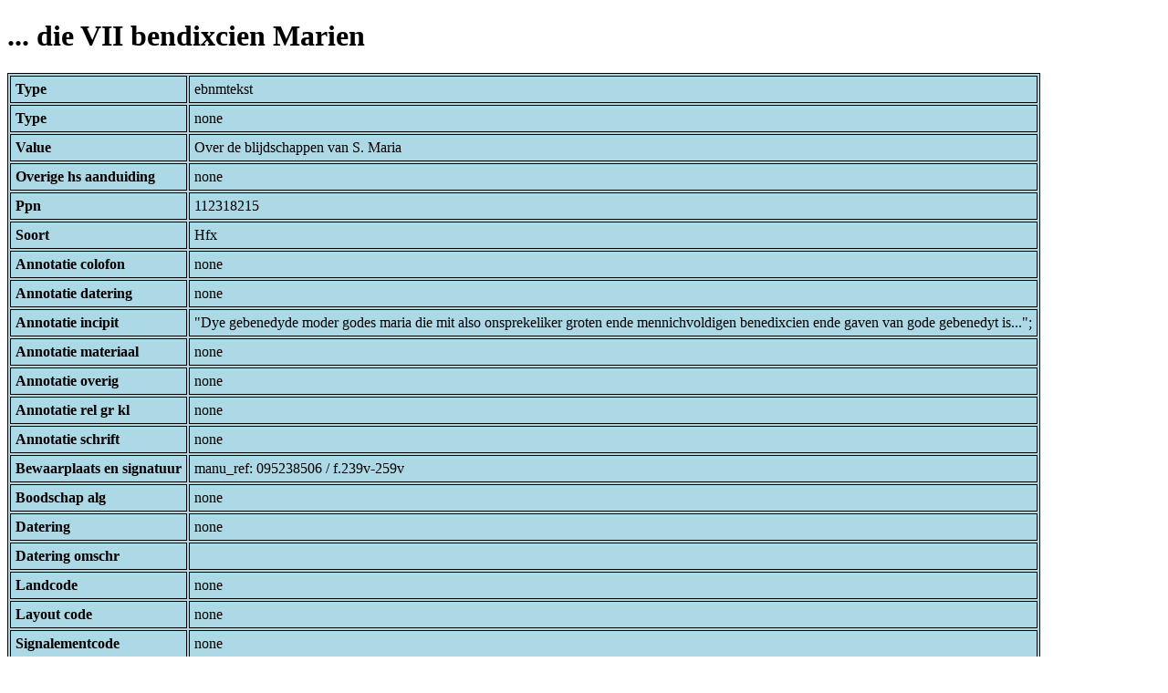

--- FILE ---
content_type: text/html; charset=UTF-8
request_url: https://bnm-i.huygens.knaw.nl/api/domain/ebnmteksten/TEXT000000009401
body_size: 1347
content:
<!DOCTYPE html>
<html>
<head>
<meta charset="UTF-8">
<link rel="stylesheet" type="text/css" href="https://bnm-i.huygens.knaw.nl/api/static/css/static-html.css"/>
<base href="https://bnm-i.huygens.knaw.nl/api/domain/">
<title>... die VII bendixcien Marien</title>
</head>
<body>
<h1>... die VII bendixcien Marien</h1><table>
<tr><th>Type</th><td>ebnmtekst</td></tr>
<tr><th>Type</th><td>none</td></tr>
<tr><th>Value</th><td>Over de blijdschappen van S. Maria</td></tr>
<tr><th>Overige  hs  aanduiding</th><td>none</td></tr>
<tr><th>Ppn</th><td>112318215</td></tr>
<tr><th>Soort</th><td>Hfx</td></tr>
<tr><th>Annotatie  colofon</th><td>none</td></tr>
<tr><th>Annotatie  datering</th><td>none</td></tr>
<tr><th>Annotatie  incipit</th><td>&quot;Dye gebenedyde moder godes maria die mit also onsprekeliker groten ende mennichvoldigen benedixcien ende gaven van gode gebenedyt is...&quot;;<br>
</td></tr>
<tr><th>Annotatie  materiaal</th><td>none</td></tr>
<tr><th>Annotatie  overig</th><td>none</td></tr>
<tr><th>Annotatie  rel   gr  kl</th><td>none</td></tr>
<tr><th>Annotatie  schrift</th><td>none</td></tr>
<tr><th>Bewaarplaats  en  signatuur</th><td>manu_ref: 095238506 / f.239v-259v</td></tr>
<tr><th>Boodschap  alg</th><td>none</td></tr>
<tr><th>Datering</th><td>none</td></tr>
<tr><th>Datering  omschr</th><td></td></tr>
<tr><th>Landcode</th><td>none</td></tr>
<tr><th>Layout  code</th><td>none</td></tr>
<tr><th>Signalementcode</th><td>none</td></tr>
<tr><th>Sleutelw  incipit</th><td>none</td></tr>
<tr><th>Titel</th><td>none</td></tr>
<tr><th>Titel  hs  inc  form</th><td>... die VII bendixcien Marien;<br>
</td></tr>
<tr><th>Links</th><td>none</td></tr>
<tr><th>Code Id</th><td>none</td></tr>
<tr><th>Id</th><td>TEXT000000009401</td></tr>
<tr><th>Rev</th><td>1</td></tr>
<tr><th>Created</th><td><table>
<tr><th>Time Stamp</th><td> 1424335062298</td></tr>
<tr><th>User Id</th><td>importer</td></tr>
<tr><th>Vre Id</th><td>ebnm</td></tr>
</table></td></tr>
<tr><th>Modified</th><td><table>
<tr><th>Time Stamp</th><td> 1424335062298</td></tr>
<tr><th>User Id</th><td>importer</td></tr>
<tr><th>Vre Id</th><td>ebnm</td></tr>
</table></td></tr>
<tr><th>Pid</th><td>http://hdl.handle.net/11240/ce08ede1-886d-40c5-9f43-6f523a54324d</td></tr>
<tr><th>Deleted</th><td>no</td></tr>
<tr><th>Relation Count</th><td> 4</td></tr>
<tr><th>Properties</th><td><table>
</table></td></tr>
<tr><th>Relations</th><td><table>
<tr><th>Text  part  of</th><td><table>
<tr><th>Type</th><td>ebnmtekstdrager</td></tr>
<tr><th>Id</th><td>TDRA000000001645</td></tr>
<tr><th>Path</th><td><a href="ebnmtekstdragers/TDRA000000001645">domain/ebnmtekstdragers/TDRA000000001645</a></td></tr>
<tr><th>Display Name</th><td>DEVENTER, SAB : Hs. I, 66 (101 D 12 KL)</td></tr>
<tr><th>Relation Id</th><td>RELA000000263624</td></tr>
<tr><th>Accepted</th><td>yes</td></tr>
<tr><th>Rev</th><td> 1</td></tr>
<tr><th>Pre Text</th><td>none</td></tr>
<tr><th>Post Text</th><td>f.239v-259v</td></tr>
<tr><th>Ref Type</th><td>ebnmtekstdrager</td></tr>
<tr><th>Relation Type Id</th><td>RELT000000000022</td></tr>
<tr><th>Order</th><td> 0</td></tr>
</table>
</td></tr>
<tr><th>Tekst Is Part Of Tekstdrager With Regiocode</th><td><table>
<tr><th>Type</th><td>ebnmregiocode</td></tr>
<tr><th>Id</th><td>LOCA000000000046</td></tr>
<tr><th>Path</th><td><a href="ebnmregiocodes/LOCA000000000046">domain/ebnmregiocodes/LOCA000000000046</a></td></tr>
<tr><th>Display Name</th><td>Salland</td></tr>
<tr><th>Relation Id</th><td>none</td></tr>
<tr><th>Accepted</th><td>yes</td></tr>
<tr><th>Rev</th><td> 0</td></tr>
<tr><th>Pre Text</th><td>none</td></tr>
<tr><th>Post Text</th><td>none</td></tr>
<tr><th>Ref Type</th><td>ebnmregiocode</td></tr>
<tr><th>Relation Type Id</th><td>RELT000000000033</td></tr>
<tr><th>Order</th><td> 0</td></tr>
</table>
</td></tr>
<tr><th>Tekst Is Part Of Tekstdrager With Localisering</th><td><table>
<tr><th>Type</th><td>ebnmlexicon</td></tr>
<tr><th>Id</th><td>LEXI000000005026</td></tr>
<tr><th>Path</th><td><a href="ebnmlexicons/LEXI000000005026">domain/ebnmlexicons/LEXI000000005026</a></td></tr>
<tr><th>Display Name</th><td>Deventer, Zusters van het Gemene Leven S. Ursula</td></tr>
<tr><th>Relation Id</th><td>none</td></tr>
<tr><th>Accepted</th><td>yes</td></tr>
<tr><th>Rev</th><td> 0</td></tr>
<tr><th>Pre Text</th><td>none</td></tr>
<tr><th>Post Text</th><td>none</td></tr>
<tr><th>Ref Type</th><td>ebnmlexicon_institute</td></tr>
<tr><th>Relation Type Id</th><td>RELT000000000034</td></tr>
<tr><th>Order</th><td> 0</td></tr>
</table>
</td></tr>
<tr><th>Text  has  trefwoord</th><td><table>
<tr><th>Type</th><td>ebnmlexicon</td></tr>
<tr><th>Id</th><td>LEXI000000010010</td></tr>
<tr><th>Path</th><td><a href="ebnmlexicons/LEXI000000010010">domain/ebnmlexicons/LEXI000000010010</a></td></tr>
<tr><th>Display Name</th><td>S. Maria, 15 aug</td></tr>
<tr><th>Relation Id</th><td>RELA000000263625</td></tr>
<tr><th>Accepted</th><td>yes</td></tr>
<tr><th>Rev</th><td> 1</td></tr>
<tr><th>Pre Text</th><td>none</td></tr>
<tr><th>Post Text</th><td>none</td></tr>
<tr><th>Ref Type</th><td>ebnmlexicon_tekst</td></tr>
<tr><th>Relation Type Id</th><td>RELT000000000029</td></tr>
<tr><th>Order</th><td> 0</td></tr>
</table>
</td></tr>
</table></td></tr>
<tr><th>Annotatie  inhoud</th><td>Over de blijdschappen van S. Maria;<br>
</td></tr>
<tr><th>Label</th><td>... die VII bendixcien Marien</td></tr>
<tr><th>Paginas</th><td> f.239v-259v</td></tr>
<tr><th>Variation Refs</th><td><a href="teksten/TEXT000000009401">teksten</a><br/><a href="ebnmteksten/TEXT000000009401">ebnmteksten</a><br/></td></tr>
</table>
</body>
</html>
